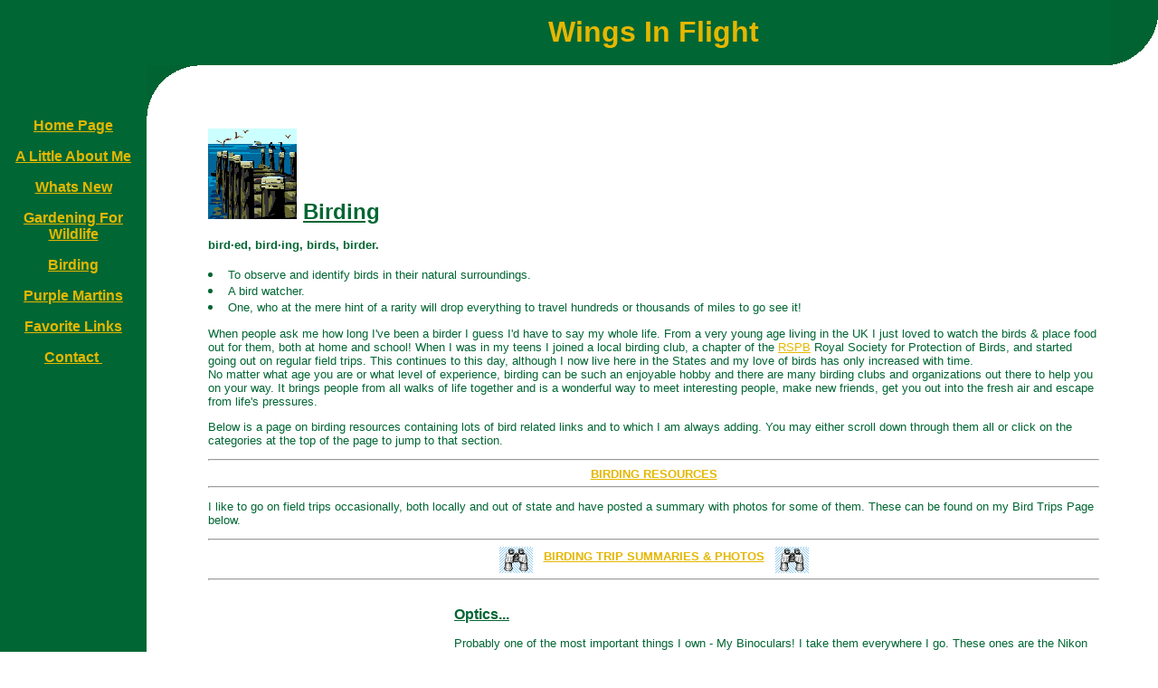

--- FILE ---
content_type: text/html
request_url: http://wingsinflight.com/birding.html
body_size: 16588
content:
<!DOCTYPE HTML PUBLIC "-//W3C//DTD HTML 4.0 Transitional//EN">

<HTML>
<HEAD>
 <title>Wingsinflight - US and World Birding Resources and links</title>
        <meta http-equiv="Content-Type" content="text/html; charset=iso-8859-1">
        <meta name="description" content="US and world birding with the Audubon, RSPB and other resources."> 
        <meta name="keywords" content="birds, birding, birdwatching, Audubon, national audubon society, RSPB, resources, links, field guides, binoculars, spotting scopes, optics, field trips, fortworth audubon chapter, ABA, organic, shade grown coffee, song bird coffee, bird ID, travel, Texas">
        <meta name="author" content="Rachel">
 <STYLE TYPE="TEXT/CSS"><!--
  body,td{
   font-family:Arial,Helvetica,Sans-serif;
  }
  --></STYLE>
</HEAD>

<BODY BGCOLOR="#FFFFFF" TEXT="#006633" LINK="#E5B700" VLINK="#999933" LEFTMARGIN="0" TOPMARGIN="0">
 <TABLE WIDTH="100%" CELLSPACING="0" CELLPADDING="0" BORDER="0">
  <TR>
   <TD BGCOLOR="#006633" COLSPAN="2"><IMG SRC="/fs_img/spacer.gif" WIDTH="150" HEIGHT="40"></TD>
   <TD BGCOLOR="#006633">&nbsp;</TD>
   <TD BGCOLOR="#006633" COLSPAN="2" ALIGN="center"><FONT SIZE="6" COLOR="#FFFFFF"><B><!--begin page_title-->  <font color="E5B700">Wings In Flight</font><!--end page_title--></B></FONT></TD>
   <TD BGCOLOR="#FFFFFF" VALIGN="top"><IMG SRC="/fs_img/builder/builder57/endcurve.gif"></TD>
  </TR>
  <TR>
   <TD BGCOLOR="#006633">&nbsp;</TD>
   <TD BGCOLOR="#006633">&nbsp;</TD>
   <TD BGCOLOR="#FFFFFF" VALIGN="top"><IMG SRC="/fs_img/builder/builder57/midcurve.gif"></TD>
   <TD COLSPAN="3">&nbsp;</TD>
  </TR>
  <TR>
   <TD BGCOLOR="#006633" COLSPAN="2" ALIGN="center" VALIGN="top"><B>
<a href=/index.html>Home&nbsp;Page</a><p>
<a href=/about.html>A&nbsp;Little About Me</a><p>
<a href=/whatsnew.html>Whats&nbsp;New </a><p>
<a href=/garden.html>Gardening&nbsp;For Wildlife </a><p>
<a href=/birding.html>Birding </a><p>
<a href=/pmartins.html>Purple&nbsp;Martins</a><p>
<a href=/favlinks.html>Favorite&nbsp;Links </a><p>
<a href=/contact.html>Contact&nbsp;</a><p>

</B></TD>
   <TD>&nbsp;</TD>
   <TD COLSPAN="2">
    <TABLE WIDTH="100%" BORDER="0" CELLPADDING="10">
 <TR> 
   <TD COLSPAN="3"> 
     <P><B><!--begin heading_1--> <img src="/images/birding/pier.gif" width="98" height="100" alt="Animated birds flying around a fishing pier"><font size="5">&nbsp<U>Birding</U></font><!--end heading_1--></B><br>
        <FONT SIZE="2"><!--begin text_1--><BR><B>bird·ed, bird·ing, birds, birder.</B><LI> To observe and identify birds in their natural surroundings.<LI>A bird watcher.<LI>One, who at the mere hint of a rarity will drop everything to travel hundreds or thousands of miles to go see it!
 <P>When people ask me how long I've been a birder I guess I'd have to say my whole life. From a very young age living in the UK I just loved to watch the birds & place food out for them, both at home and school! When I was in my teens I joined a local birding club, a chapter of the <a href="http://www.rspb.org.uk/">RSPB</a> Royal Society for Protection of Birds, and started going out on regular field trips. This continues to this day, although I now live here in the States and my love of birds has only increased with time. <BR> No matter what age you are or what level of experience, birding can be such an enjoyable hobby and there are many birding clubs and organizations out there to help you on your way. It brings people from all walks of life together and is a wonderful way to meet interesting people, make new friends, get you out into the fresh air and escape from life's pressures. <P> Below is a page on birding resources containing lots of bird related links and to which I am always adding. You may either scroll down through them all or click on the categories at the top of the page to jump to that section. <P><HR><center><a href="http://www.wingsinflight.com/birdres.html"><B>BIRDING RESOURCES</B></a></center>

<HR><P>  I like to go on field trips occasionally, both locally and out of state and have posted a summary with photos for some of them. These can be found on my Bird Trips Page below.
<P><HR><center> <IMG align="middle" SRC="http://wingsinflight.com/images/birding/bins.gif"> &nbsp <a href="/birdtrips.html"><B>BIRDING TRIP SUMMARIES & PHOTOS</B></a> &nbsp <IMG align="middle" SRC="http://wingsinflight.com/images/birding/bins.gif"> </center> <HR><!--end text_1--></FONT></P>
   </TD>
 </TR>

 <TR> 
   <TD>&nbsp;</TD>
   <TD COLSPAN="2" ROWSPAN="2"><!--begin heading_2--><B><U>Optics...</U></B><br><!--end heading_2-->
   <FONT SIZE="2"><!--begin text_2--><BR>Probably one of the most important things I own - My Binoculars! I take them everywhere I go. These ones are the Nikon Venturer LX 10x42 roof prism, waterproof binoculars. They are extremely bright and sharp and although heavier than many others I use them on a halter type strap which moves the weight off of my neck onto my shoulders which allows me to wear them comfortably all day with no problems at all. I wouldn't trade them for the world!<br>&nbspAn extra pair of small compact binoculars are kept in the car! <br>I also have a very small spotting scope made by Kowa (TS-501, 20x40, 50mm) which is very useful for traveling and hiking as it fits into my backpack being only 9.6" in length and weighing only 14.8oz!  Of course being so compact the optical quality is not the same as the "big boys" which are certainly worth the investment, but it certainly is useful when hiking down some longer trails where the bigger scopes start to get heavy, or when I'm just birding by myself. It allows me to see twice as close as my binoculars and then some. <P> Choosing binoculars is a very personal thing. Everyone sees differently and has their own preferences. Some like 8x for ease of finding a bird when in woodland settings or when birding on pelagic trips (out at sea), others prefer 10x for a closer view. Whatever you prefer, when looking for binoculars take your time and try out as many different kinds as you can. The same goes for spotting scopes. Below are some links that show the many types of binoculars and spotting scopes available. <P> The present <B>"Referance Standard"</B> for binoculars can be seen at BVD (Better View Desired)  web site below.  They do change, and mine to the left here were the BVD  ref. standard at one point. I still love my Nikons but now there are lighter versions and some excellent options!  <P> <a href="http://betterviewdesired.com">Better View Desired</a> A great online resource with all the latest reviews.<BR><a href="http://www.eagleoptics.com">Eagle Optics</a> Another great selection of optics.<BR> <a href="http://www.optics4birding.com/">Optics4birding</a> Help with picking the right optics <BR> <a href="http://americanbirding.org/Merchant2/merchant.mv?Screen=CTGY&Store_Code=ASBS&Category_Code=O">American Birding Association</a> The ABA Sales Birding Store <P><HR><!--end text_2--></FONT></TD>
 </TR>
 <TR> 
   <TD> 
     <DIV ALIGN="center"><!--begin image_1--><img src='/images/birding/nikon1.jpg'width="250" height=305" alt="Nikon Venturer LX Binoculars" border=0><!--end image_1--><BR>
        <FONT SIZE="2"><!--begin text_5--><P>10x42 Nikon Venturer LX Superior E Binoculars. <!--end text_5--></FONT></DIV>
   </TD>
 </TR>
 <TR> 
   <TD>&nbsp;</TD>
   <TD COLSPAN="2" ROWSPAN="2"><B><!--begin heading_3--><U>Audubon...</U> <BR><!--end heading_3--></B>
   <FONT SIZE="2"><!--begin text_3--><br> Joining the local Chapter in your area is a great way to get to know other birders and to join in some of the various field trips offered both in and out of state. Trips are held several times during the month depending on the chapter and in most cases local meeting places are arranged before heading on to the birding destination. Everyone is encouraged to car pool on these trips which helps keep the car numbers in a caravan down to a minimum as well as being a good way to get to know other birders & make new friends. <P>The Fort Worth Audubon here in North Central Texas has general meetings on the second Thursday of the month (except for summer months - June, July & August) at the University of North Texas Health Science Center on Camp Bowie Boulevard at Montgomery - Medical Education Building 2, Carl E. Everett Hall, Room 100. For more details visit their website at - <a href="http://www.fwas.org/index.php">FWAS</a>  <P> Some good local birding spots in the Dallas / Fort Worth Metroplex include Village Creek Drying Beds, Cement Creek, River Legacy Park, Fort Worth Nature Center, Haggerman NWR, Lake Tawokoni, Grapevine Lake and Colleyville Nature Center. <p> <a href="http://www.audubon.org">The National Audubon Society</a> Find your local chapter here. <BR> <a href="http://fwas.org">Fort Worth Audubon</a> Fort Worth Chapter Website <BR> <a href="http://www.audubondallas.org">Audubon Dallas </a> Dallas Audubon Chapter website. <BR> <a href="http://americanbirding.org/">American Birding Association</a> ABA's Home Page <P><!--end text_3--></FONT></TD>
 </TR>
 <TR> 
   <TD> 
     <DIV ALIGN="center"><!--begin image_2--><img src='/images/birding/mexjay.jpg'width="248" height="347" alt="Mexican Jay" border=0><!--end image_2--><BR>
        <FONT SIZE="2"><!--begin text_6--><P>Mexican Jay in Big Bend National Park along the hike to Boot Canyon. <!--end text_6--></FONT></DIV>
   </TD>
 </TR>
 <TR> 
   <TD COLSPAN="3"><!--begin heading_4--><!--end heading_4-->
   <FONT SIZE="2"><!--begin text_4--> <HR><center><font size ="5"> <IMG SRC="/images/birding/coffee2.gif" width="85" height="100" alt="steaming cup of coffee... sounds good!"> <BR> <B><U>Song bird Coffee</U></B></font> <P> <font size="2">Is the coffee you drink destroying rainforests and the birds that call it their home? Well, by purchasing "Shade Grown" coffee you will be helping to save thousands of acres of tropical rainforest as well as the migratory birds that winter there each year. <BR> Sun grown coffee requires enormous amounts of pesticides and fertilizers and clear-cuts the rainforest habitat which native birds & our migratory North American birds depend on. In contrast, shade grown coffee is organically grown as fertilizers and pesticides are not needed due to the balanced ecosystem which remains intact. The coffee tastes exactly the same if not better and although it may cost a few pennies more per cup, those costs go directly to the local farmers & the forests and wildlife remain preserved. It comes in all the same varieties as sun grown coffee ~ Caffeinated, Decaffe, Expresso blends and flavours such as Hazelnut and Vanilla. <BR> So next time you go to buy coffee, remember that you can make a real difference with the choice you make. Below are several links where you can purchase Shade grown coffee and learn more about the process. 
<P> <a href="http://www.songbirdcoffee.com/">Song Bird Coffee</a> <BR> Shade Grown Coffee from Thanksgiving Coffee Company  
<BR> <a href="https://www.allaboutbirds.org/in-colombia-shade-grown-coffee-sustains-songbirds-and-people-alike/">All About Birds</a> <BR>Colombian shade grown coffee.
<BR> <a href="http://www.virtualcoffee.com/may99/may_songbird.html">Virualcoffee.com</a> <BR> Article about the Songbird Foundation Project, by company director - Danny O'Keefe. 
<BR> <a href="http://www.greenmountaincoffee.com/">Green Mountain Coffee Roasters</a> <BR> A huge selection of shade grown coffees & a "coffee club". 

<P><HR><P><center><img src="/images/other/wine1.gif" width="100" height="85"><BR><font size="5"><B><U>Natural Cork</U></B></font> <BR> Vineyards that use Natural cork to seal their bottles which can help preserve wildlife and birds in the Mediterranean regions of Europe by growing forests of the "Cork Oak" from which cork is produced. There is a fear that the increasing use of synthetic corks could be a threat to these forest habitats by decreasing the demand for natural cork. Selecting wines with natural cork could help preserve the cork forests and wildlife that live there. <BR> Click here for more info on where "Cork" comes from! <a href="http://www.corkqc.com/">The Natural Cork Quality Council</a> </center>

<P><HR><P> <center> <IMG SRC="/images/birding/birdflwr.gif"> <B><U><font size="4">Yard/Garden Birds</font></U>
<P>
<BR><a href="javascript:var w =window.open('http://www.enature.com/flashcard/show_flash_card.asp?recordNumber=BD0364','','height=600,width=340,resizable=yes,scrollbars=yes')"><b>Pine Warbler</b></a> - 2/17/07, #104.
<BR><a href="javascript:var w =window.open('http://www.enature.com/flashcard/show_flash_card.asp?recordNumber=BD0005','','height=600,width=340,resizable=yes,scrollbars=yes')"><b>Anhinga</b></a> - 5/4/07, #105.
<BR><a href="javascript:var w =window.open('http://www.enature.com/flashcard/show_flash_card.asp?recordNumber=BD0526','','height=600,width=340,resizable=yes,scrollbars=yes')"><b>Orchard Oriole</b></a> - 5/7/07, #106.
<BR><a href="javascript:var w =window.open('http://www.enature.com/flashcard/show_flash_card.asp?recordNumber=BD0096','','height=600,width=340,resizable=yes,scrollbars=yes')"><b>Red-shouldered Hawk</b></a> - 5/11/07, #107.
<BR><a href="javascript:var w =window.open('http://www.enature.com/flashcard/show_flash_card.asp?recordNumber=BD0099','','height=600,width=340,resizable=yes,scrollbars=yes')"><b>Swainson's Hawk</b></a> - 5/11/07, #108.
<BR><a href="javascript:var w =window.open('http://www.enature.com/flashcard/show_flash_card.asp?recordNumber=BD0117','','height=600,width=340,resizable=yes,scrollbars=yes')"><b>Black-crowned Night-Heron</b></a> - 5/15/07, #109
<BR><a href="javascript:var w =window.open('http://www.enature.com/flashcard/show_flash_card.asp?recordNumber=BD0153','','height=600,width=340,resizable=yes,scrollbars=yes')"><b>Great Horned Owl</b></a> - 6/24/07, #110
<BR><a href="javascript:var w =window.open('http://www.enature.com/flashcard/show_flash_card.asp?recordNumber=BD0145','','height=600,width=340,resizable=yes,scrollbars=yes')"><b>Red-breasted Nuthatch</b></a> - 10/19/07, #111
<BR><a href="javascript:var w =window.open('http://www.enature.com/flashcard/show_flash_card.asp?recordNumber=BD0274','','height=600,width=340,resizable=yes,scrollbars=yes')"><b>Eastern Bluebird</b></a> - 2/2/08, #112
<BR><a href="javascript:var w =window.open('http://www.enature.com/flashcard/show_flash_card.asp?recordNumber=BD0037','','height=600,width=340,resizable=yes,scrollbars=yes')"><b>Greater Roadrunner</b></a> - 5/10/08, #113
<BR><a href="javascript:var w =window.open('http://www.enature.com/flashcard/show_flash_card.asp?recordNumber=BD0454','','height=600,width=340,resizable=yes,scrollbars=yes')"><b>Franklin's Gull</b></a> - 5/21/08, #114
<BR><a href="javascript:var w =window.open('http://www.enature.com/flashcard/show_flash_card.asp?recordNumber=BD0261','','height=600,width=340,resizable=yes,scrollbars=yes')"><b>Blue-gray Gnatcatcher</b></a> - 9/6/08, #115
<BR><a href="javascript:var w =window.open('http://www.enature.com/flashcard/show_flash_card.asp?recordNumber=BD0127','','height=600,width=340,resizable=yes,scrollbars=yes')"><b>White-faced Ibis</b></a> - 9/8/08, #116
<BR><a href="javascript:var w =window.open('http://www.enature.com/flashcard/show_flash_card.asp?recordNumber=BD0284','','height=600,width=340,resizable=yes,scrollbars=yes')"><b>Great Crested Flycatcher</b></a> - 5/14/11, #117

<P>Click here to see the <a href="/yardbirds.html">Species List</a> of all the birds seen in my garden.  </B> 
<P><HR><P>&copy; Copyright 2025 All Rights Reserved. 22047 </center> <!--end text_4--></FONT> 
          </TD>
 </TR>
 <TR> 
   <TD>
     <DIV ALIGN="center"><!--begin image_3--> <!--end image_3--><BR>
        <FONT SIZE="2"><!--begin text_7--> <!--end text_7--></FONT></DIV>
   </TD>
 </TR>
      </TABLE>
   </TD>
   <TD>&nbsp;</TD>
  </TR>
  <TR>
   <TD BGCOLOR="#006633"><IMG SRC="/fs_img/spacer.gif" WIDTH="116" HEIGHT="1"></TD>
   <TD><IMG SRC="/fs_img/builder/builder57/bottomcurve.gif"></TD>
   <TD>&nbsp;</TD>
   <TD COLSPAN="3">&nbsp;</TD>
  </TR>
 </TABLE>
&nbsp;
<br><br>
<div align="center">
<!--begin search-->  <!--end search--> 
</div>
<script type="text/javascript"><!--
function SiteStats_1055(){
var t=new Date();
var u='http://wingsinflight.com/cgi-bin/sitestats.gif?p='+escape(location.href)+';r='+escape(document.referrer)+';t='+t.getTime();
var I=new Image(1,1);  I.src=u;
 }
 SiteStats_1055();
//--></script><noscript><img src="http://wingsinflight.com/cgi-bin/sitestats.gif?p=http%3A%2F%2Fwingsinflight.com%2Fbirding.html;r=-;t=1055;" width=1 height=1 alt="sitestats"></noscript>
</body>

</HTML>
